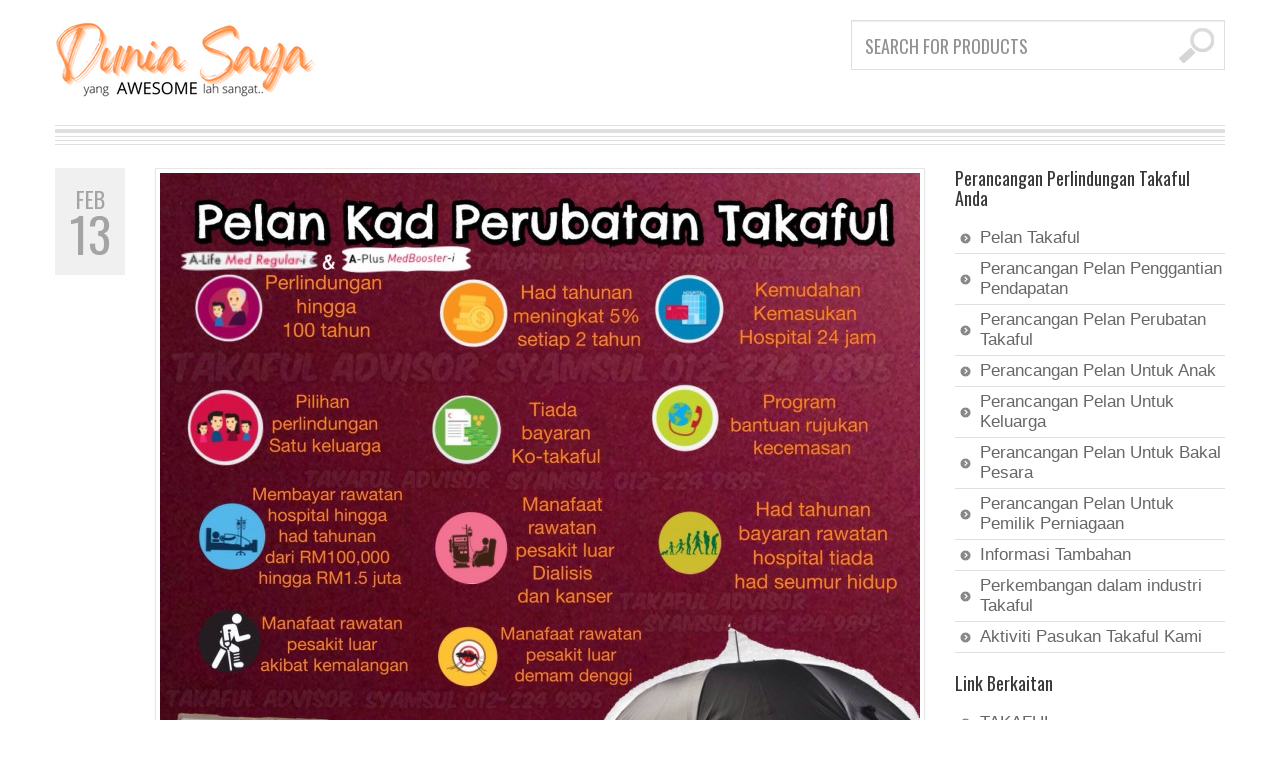

--- FILE ---
content_type: text/html; charset=UTF-8
request_url: https://duniasaya.net/pelan-kad-perubatan-takaful/
body_size: 9151
content:
<!DOCTYPE html>
<!--[if IE 6]>
<html id="ie6" class="ie"lang="en-GB" id="html" xmlns="http://www.w3.org/1999/xhtml" xmlns:og="http://ogp.me/ns#" xmlns:fb="http://www.facebook.com/2008/fbml">
<![endif]-->
<!--[if IE 7]>
<html id="ie7"  class="ie"lang="en-GB" id="html" xmlns="http://www.w3.org/1999/xhtml" xmlns:og="http://ogp.me/ns#" xmlns:fb="http://www.facebook.com/2008/fbml">
<![endif]-->
<!--[if IE 8]>
<html id="ie8"  class="ie"lang="en-GB" id="html" xmlns="http://www.w3.org/1999/xhtml" xmlns:og="http://ogp.me/ns#" xmlns:fb="http://www.facebook.com/2008/fbml">
<![endif]-->
<!--[if IE 9]>
<html id="ie9"  class="ie"lang="en-GB" id="html" xmlns="http://www.w3.org/1999/xhtml" xmlns:og="http://ogp.me/ns#" xmlns:fb="http://www.facebook.com/2008/fbml">
<![endif]-->

<!-- This doesn't work but i prefer to leave it here... maybe in the future the MS will support it... i hope... -->
<!--[if IE 10]>
<html id="ie10"  class="ie"lang="en-GB" id="html" xmlns="http://www.w3.org/1999/xhtml" xmlns:og="http://ogp.me/ns#" xmlns:fb="http://www.facebook.com/2008/fbml">
<![endif]-->

<!--[if gt IE 9]>
<html class="ie"lang="en-GB" id="html" xmlns="http://www.w3.org/1999/xhtml" xmlns:og="http://ogp.me/ns#" xmlns:fb="http://www.facebook.com/2008/fbml">
<![endif]-->

<!--[if !IE]>
<html lang="en-GB" id="html" xmlns="http://www.w3.org/1999/xhtml" xmlns:og="http://ogp.me/ns#" xmlns:fb="http://www.facebook.com/2008/fbml">
<![endif]-->

<!-- START HEAD -->
<head>
            <meta charset="UTF-8" />

                    <!-- this line will appear only if the website is visited with an iPad -->
            <meta name="viewport" content="width=device-width, initial-scale=1.0, maximum-scale=1.2, user-scalable=yes" />
        
        
        
<!-- PINGBACK & WP STANDARDS -->
<link rel="pingback" href="//duniasaya.net/xmlrpc.php" />


<script type="text/javascript">
	var yit_responsive_menu_type = "select";
	var yit_responsive_menu_text = "NAVIGATE TO...";
</script>


<!-- Feed RSS2 URL -->
<link rel="alternate" type="application/rss+xml" title=" Feed" href="//duniasaya.net/feed/" />
<link rel="alternate" type="application/rss+xml" title=" Comments Feed" href="//duniasaya.net/comments/feed/" /> 
    <link media="all" href="https://duniasaya.net/wp-content/cache/autoptimize/css/autoptimize_dfefff16d0d2ca275e3a220fdefcd9c6.css" rel="stylesheet" /><title>Pelan Kad Perubatan Takaful</title>

<!-- The SEO Framework by Sybre Waaijer -->
<meta name="robots" content="max-snippet:-1,max-image-preview:standard,max-video-preview:-1" />
<meta name="description" content="Memperkenalkan PELAN KAD PERUBATAN TAKAFUL Yang Menawarkan Faedah Perubatan dan Rawatan Hospital Komprehensif Sehingga Umur 100 Tahun. ✪ Bercirikan &quot;Just Swipe&quot;" />
<meta property="og:image" content="https://duniasaya.net/wp-content/uploads/2016/02/jjh-005.jpg" />
<meta property="og:image:width" content="1936" />
<meta property="og:image:height" content="1936" />
<meta property="og:image" content="https://duniasaya.net/wp-content/uploads/2016/02/hantar.png" />
<meta property="og:locale" content="en_GB" />
<meta property="og:type" content="article" />
<meta property="og:title" content="Pelan Kad Perubatan Takaful" />
<meta property="og:description" content="Memperkenalkan PELAN KAD PERUBATAN TAKAFUL Yang Menawarkan Faedah Perubatan dan Rawatan Hospital Komprehensif Sehingga Umur 100 Tahun. ✪ Bercirikan &quot;Just Swipe&quot; untuk kemudahan keluar dan masuk wad.✪&#8230;" />
<meta property="og:url" content="https://duniasaya.net/pelan-kad-perubatan-takaful/" />
<meta property="og:updated_time" content="2022-04-30T19:36+00:00" />
<meta property="article:published_time" content="2016-02-13T20:51+00:00" />
<meta property="article:modified_time" content="2022-04-30T19:36+00:00" />
<meta name="twitter:card" content="summary_large_image" />
<meta name="twitter:title" content="Pelan Kad Perubatan Takaful" />
<meta name="twitter:description" content="Memperkenalkan PELAN KAD PERUBATAN TAKAFUL Yang Menawarkan Faedah Perubatan dan Rawatan Hospital Komprehensif Sehingga Umur 100 Tahun. ✪ Bercirikan &quot;Just Swipe&quot; untuk kemudahan keluar dan masuk wad.✪&#8230;" />
<meta name="twitter:image" content="https://duniasaya.net/wp-content/uploads/2016/02/jjh-005.jpg" />
<meta name="twitter:image:width" content="1936" />
<meta name="twitter:image:height" content="1936" />
<link rel="canonical" href="https://duniasaya.net/pelan-kad-perubatan-takaful/" />
<script type="application/ld+json">{"@context":"https://schema.org","@type":"BreadcrumbList","itemListElement":[{"@type":"ListItem","position":1,"item":{"@id":"https://duniasaya.net/","name":"Dunia saya yang dirahmati"}},{"@type":"ListItem","position":2,"item":{"@id":"https://duniasaya.net/category/promosi-pelan-perlindugan-takaful/","name":"Promosi Pelan Perlindugan Takaful"}},{"@type":"ListItem","position":3,"item":{"@id":"https://duniasaya.net/pelan-kad-perubatan-takaful/","name":"Pelan Kad Perubatan Takaful"}}]}</script>
<!-- / The SEO Framework by Sybre Waaijer | 9.82ms meta | 10.81ms boot -->

<link rel='dns-prefetch' href='//fonts.googleapis.com' />
<link rel='dns-prefetch' href='//s.w.org' />
<link rel="alternate" type="application/rss+xml" title=" &raquo; Feed" href="https://duniasaya.net/feed/" />
<link rel="alternate" type="application/rss+xml" title=" &raquo; Comments Feed" href="https://duniasaya.net/comments/feed/" />
		<script type="text/javascript">
			window._wpemojiSettings = {"baseUrl":"https:\/\/s.w.org\/images\/core\/emoji\/13.0.1\/72x72\/","ext":".png","svgUrl":"https:\/\/s.w.org\/images\/core\/emoji\/13.0.1\/svg\/","svgExt":".svg","source":{"concatemoji":"https:\/\/duniasaya.net\/wp-includes\/js\/wp-emoji-release.min.js?ver=5.7.14"}};
			!function(e,a,t){var n,r,o,i=a.createElement("canvas"),p=i.getContext&&i.getContext("2d");function s(e,t){var a=String.fromCharCode;p.clearRect(0,0,i.width,i.height),p.fillText(a.apply(this,e),0,0);e=i.toDataURL();return p.clearRect(0,0,i.width,i.height),p.fillText(a.apply(this,t),0,0),e===i.toDataURL()}function c(e){var t=a.createElement("script");t.src=e,t.defer=t.type="text/javascript",a.getElementsByTagName("head")[0].appendChild(t)}for(o=Array("flag","emoji"),t.supports={everything:!0,everythingExceptFlag:!0},r=0;r<o.length;r++)t.supports[o[r]]=function(e){if(!p||!p.fillText)return!1;switch(p.textBaseline="top",p.font="600 32px Arial",e){case"flag":return s([127987,65039,8205,9895,65039],[127987,65039,8203,9895,65039])?!1:!s([55356,56826,55356,56819],[55356,56826,8203,55356,56819])&&!s([55356,57332,56128,56423,56128,56418,56128,56421,56128,56430,56128,56423,56128,56447],[55356,57332,8203,56128,56423,8203,56128,56418,8203,56128,56421,8203,56128,56430,8203,56128,56423,8203,56128,56447]);case"emoji":return!s([55357,56424,8205,55356,57212],[55357,56424,8203,55356,57212])}return!1}(o[r]),t.supports.everything=t.supports.everything&&t.supports[o[r]],"flag"!==o[r]&&(t.supports.everythingExceptFlag=t.supports.everythingExceptFlag&&t.supports[o[r]]);t.supports.everythingExceptFlag=t.supports.everythingExceptFlag&&!t.supports.flag,t.DOMReady=!1,t.readyCallback=function(){t.DOMReady=!0},t.supports.everything||(n=function(){t.readyCallback()},a.addEventListener?(a.addEventListener("DOMContentLoaded",n,!1),e.addEventListener("load",n,!1)):(e.attachEvent("onload",n),a.attachEvent("onreadystatechange",function(){"complete"===a.readyState&&t.readyCallback()})),(n=t.source||{}).concatemoji?c(n.concatemoji):n.wpemoji&&n.twemoji&&(c(n.twemoji),c(n.wpemoji)))}(window,document,window._wpemojiSettings);
		</script>
		
	<link rel='stylesheet' id='dashicons-css'  href='https://duniasaya.net/wp-includes/css/dashicons.min.css?ver=5.7.14' type='text/css' media='all' />




<link rel='stylesheet' id='google-fonts-css'  href='//fonts.googleapis.com/css?family=Playfair+Display%7COpen+Sans+Condensed%3A300%7COpen+Sans%7CShadows+Into+Light%7COswald%7CPlay%7CMuli%7CArbutus+Slab%7CAbel&#038;ver=5.7.14' type='text/css' media='all' />
























<script type='text/javascript' id='jquery-core-js-extra'>
/* <![CDATA[ */
var yit = {"isRtl":"","isBoxed":""};
var yit_woocommerce = {"woocommerce_ship_to_billing":"1","load_gif":"https:\/\/duniasaya.net\/wp-content\/themes\/bazar\/theme\/assets\/images\/ajax-loader.gif","version":"6.1.2"};
/* ]]> */
</script>
<script type='text/javascript' src='https://duniasaya.net/wp-includes/js/jquery/jquery.min.js?ver=3.5.1' id='jquery-core-js'></script>





<script type='text/javascript' id='responsive-lightbox-js-extra'>
/* <![CDATA[ */
var rlArgs = {"script":"swipebox","selector":"lightbox","customEvents":"","activeGalleries":"1","animation":"1","hideCloseButtonOnMobile":"0","removeBarsOnMobile":"0","hideBars":"1","hideBarsDelay":"5000","videoMaxWidth":"1080","useSVG":"1","loopAtEnd":"0","woocommerce_gallery":"0","ajaxurl":"https:\/\/duniasaya.net\/wp-admin\/admin-ajax.php","nonce":"545cf7229c"};
/* ]]> */
</script>

<link rel="https://api.w.org/" href="https://duniasaya.net/wp-json/" /><link rel="alternate" type="application/json" href="https://duniasaya.net/wp-json/wp/v2/posts/3230" /><link rel="EditURI" type="application/rsd+xml" title="RSD" href="https://duniasaya.net/xmlrpc.php?rsd" />
<link rel="wlwmanifest" type="application/wlwmanifest+xml" href="https://duniasaya.net/wp-includes/wlwmanifest.xml" /> 
<link rel="alternate" type="application/json+oembed" href="https://duniasaya.net/wp-json/oembed/1.0/embed?url=https%3A%2F%2Fduniasaya.net%2Fpelan-kad-perubatan-takaful%2F" />
<link rel="alternate" type="text/xml+oembed" href="https://duniasaya.net/wp-json/oembed/1.0/embed?url=https%3A%2F%2Fduniasaya.net%2Fpelan-kad-perubatan-takaful%2F&#038;format=xml" />
<!--
This site is protected by WP-CopyRightPro
Copyright 2010  Wp-CopyRightPro, IN  (http://wp-copyrightpro.com/)
-->

<!-- EVITAR CLICK DERECHO-->

<!-- SELECCION DE TEXTO-->
<script type="text/javascript">
// IE Evitar seleccion de texto
document.onselectstart=function(){
if (event.srcElement.type != "text" && event.srcElement.type != "textarea" && event.srcElement.type != "password")
return false
else return true;
};

// FIREFOX Evitar seleccion de texto
if (window.sidebar){
document.onmousedown=function(e){
var obj=e.target;
if (obj.tagName.toUpperCase() == "INPUT" || obj.tagName.toUpperCase() == "TEXTAREA" || obj.tagName.toUpperCase() == "PASSWORD")
return true;
/*else if (obj.tagName=="BUTTON"){
return true;
}*/
else
return false;
}
}
// End -->
</script>


<!-- EVITAR IFRAME-->


<!-- EVITAR DRAG AND DROP-->
        
                
        
	<noscript><style>.woocommerce-product-gallery{ opacity: 1 !important; }</style></noscript>
	<link rel="icon" href="https://duniasaya.net/wp-content/uploads/2017/12/syamz3-e1513140243273-32x32.png" sizes="32x32" />
<link rel="icon" href="https://duniasaya.net/wp-content/uploads/2017/12/syamz3-e1513140243273.png" sizes="192x192" />
<link rel="apple-touch-icon" href="https://duniasaya.net/wp-content/uploads/2017/12/syamz3-e1513140243273.png" />
<meta name="msapplication-TileImage" content="https://duniasaya.net/wp-content/uploads/2017/12/syamz3-e1513140243273.png" />
</head>
<!-- END HEAD -->
<!-- START BODY -->
<body class="post-template-default single single-post postid-3230 single-format-standard no_js responsive stretched theme-bazar woocommerce-no-js yith-wcan-free chrome">
    
    <!-- START BG SHADOW -->
    <div class="bg-shadow">
    
                <!-- START WRAPPER -->
        <div id="wrapper" class="container group">
        	
              

            <!-- START HEADER -->
            <div id="header" class="group margin-bottom">
                
<div class="group container">               
	
    <div class="row" id="logo-headersidebar-container">            
    	
        <!-- START LOGO -->
    	<div id="logo" class="group">
    	    
<a id="logo-img" href="https://duniasaya.net" title="">
    <img src="//duniasaya.net/wp-content/uploads/2021/11/LOGO-DUNIA-AWESOME.png" title="" alt="" />
</a>

 
    	</div>
    	<!-- END LOGO -->
    	<div id="header-cart-search">
        					<div class="widget widget_search_mini">
		<form action="https://duniasaya.net/" method="get" class="search_mini">
			<input type="text" name="s" id="search_mini" value="" placeholder="search for products" />
			<input type="hidden" name="post_type" value="any" />
            <input type="submit" value="" id="mini-search-submit" />
		</form>

</div>			
	</div> 
           
    </div>
</div>       
    	
<div id="nav">
    <div class="container">
    	    </div>
	<div class="border borderstrong borderpadding container"></div>
	<div class="border container"></div>
	<div class="border container"></div>
	<div class="border container"></div>
</div>

            </div>
            <!-- END HEADER -->
            <div id="back-top"><a href="#top">Back to top</a></div>  <!-- START PRIMARY -->
<div id="primary" class="sidebar-right">
    <div class="container group">
		    <div class="row">
	        	        <!-- START CONTENT -->
	        <div id="content-single" class="span9 content group">
	                         
<div id="post-3230" class="hentry-post group blog-big-ribbon row post-3230 post type-post status-publish format-standard has-post-thumbnail hentry category-promosi-pelan-perlindugan-takaful tag-aia-public-takaful-shah-alam">
    <!-- post featured & title -->
    
<div class="date-comments span1">
    <p class="date"><span class="month">Feb</span><span class="day">13</span></p>    </div>

<div class="thumbnail span8">
    <!-- post title -->
    
    <img src="https://duniasaya.net/wp-content/uploads/2016/02/jjh-005-760x760.jpg" title="Pelan Kad Perubatan Takaful" class="yit-image attachment-blog_big_ribbon" width="760" height="760" />    
    <!-- post meta -->
    <h1 class="post-title"><a href="https://duniasaya.net/pelan-kad-perubatan-takaful/">Pelan Kad Perubatan Takaful</a></h1>    
    </div>

<div class="clear"></div>    
    <!-- post content -->
    <div class="the-content single span8 group"><p>Memperkenalkan <strong>PELAN KAD PERUBATAN TAKAFUL</strong> Yang Menawarkan Faedah Perubatan dan Rawatan Hospital Komprehensif Sehingga Umur 100 Tahun.<span id="more-3230"></span></p>
<p>&nbsp;</p>
<p>✪ Bercirikan &#8220;Just Swipe&#8221; untuk kemudahan keluar dan masuk wad.<br />
✪ Tiada deposit 10% ko-takaful.<br />
✪ Selesaikan bayaran jika dimasukkan ke wad hospital panel swasta<br />
✪ Faedah pra-penghospitalan 60 hari sebelum dimasukkan ke wad<br />
✪ Faedah rawatan selepas penghospitalan 120 hari selepas keluar wad.<br />
✪ Faedah penjaga di hospital harian (bawah 22 tahun)<br />
✪ Bayaran rawatan Dialisis dan Kanser<br />
✪ Bayaran rawatan Fisioterapi dan Akupuntur<br />
✪ Bayaran penjagaan jururawat dirumah<br />
✪ Bayaran rawatan pesakit luar akibat kemalangan<br />
✪ Bayaran rawatan pergigian akibat kemalangan<br />
✪ Lebih daripada 80 hospital panel swasta seluruh Malaysia<br />
✪ Kemasukkan hospital 24 jam<br />
✪ Had tahunan serendah <strong><span style="color: #ff0000;">RM100,000 setahun</span></strong>.<br />
✪ <strong><span style="color: #ff0000;">TIADA HAD SEUMUR HIDUP</span></strong>.<br />
✪ Terdapat 4 pakej pelan istimewa – <em>Individu &#8211; Individu dan pasangan&nbsp;&#8211; indiividu dan anak-anak – individu, pasangan dan anak-anak.&nbsp;(Setiap orang akan dapat kad dan had tahunan yang berasingan)</em></p>
<p>&nbsp;</p>
<p>&nbsp;</p>
<p><b>HOSPITAL PANEL DI SELANGOR / KUALA LUMPUR</b></p>
<p>Arunamari Specialist Medical Centre<br />
Assunta Hospital<br />
Columbia Asia Hospital Bukit Rimau<br />
Columbia Asia Hospital Puchong<br />
Damai Service Hospital (HQ)<br />
DEMC Specialist Hospital<br />
Gleneagles Kuala Lumpur<br />
Institut Jantung Negara<br />
KPJ Ampang Puteri Specialist Hospital<br />
KPJ Damansara Specialist Hospital<br />
KPJ Kajang Specialist Hospital<br />
KPJ Selangor Specialist Hospital<br />
KPJ Tawakkal Specialist Hospital<br />
Pantai Hospital Ampang<br />
Pantai Hospital Cheras<br />
Pantai Hospital Klang<br />
Pantai Hospital Kuala Lumpur<br />
Sentosa Medical Centre<br />
Sime Darby Medical Centre Subang Jaya<br />
Sri Kota Specialist Medical Centre<br />
Sunway Medical Centre<br />
Taman Desa Medical Centre<br />
Tropicana Medical Centre<br />
Tung Shin Hospital<br />
Quill Orthopaedic Specialist Centre<br />
Sentosa Specialist Hospital<br />
Sime Darby Medical Centre Ara Damansara<br />
Columbia Asia Hospital Cheras<br />
KPJ Klang Specialist Hospital<br />
Prince Court Medical Centre<br />
Sime Darby Medical Centre Desa Parkcity<br />
Columbia Asia Hospital Setapak</p>
<p>&nbsp;</p>
<p>&nbsp;</p>
<p>&nbsp;</p>
<p style="text-align: center;"><img loading="lazy" class="aligncenter wp-image-3241 size-full" src="http://duniasaya.net/wp-content/uploads/2016/02/hantar.png" alt="hantar" width="656" height="181" srcset="https://duniasaya.net/wp-content/uploads/2016/02/hantar.png 656w, https://duniasaya.net/wp-content/uploads/2016/02/hantar-300x83.png 300w" sizes="(max-width: 656px) 100vw, 656px" /></p>
            <p>
            <span class="categories"> in <a href="https://duniasaya.net/category/promosi-pelan-perlindugan-takaful/" rel="category tag">Promosi Pelan Perlindugan Takaful</a></span>            </p>
            </div>
    
    <div class="clear"></div>
    
    	    
</div>    
<!-- START COMMENTS -->
<div id="comments">
    </div>
<!-- END COMMENTS -->
	        </div>
	        <!-- END CONTENT -->
	        	        
	        <!-- START SIDEBAR -->
<div id="sidebar-takaful" class="span3 sidebar group">
    <div id="nav_menu-10" class="widget-1 widget-first widget widget_nav_menu"><h3 class="widget-title">Perancangan Perlindungan Takaful Anda</h3><div class="menu-perancangan-pelan-perlindungan-takaful-container"><ul id="menu-perancangan-pelan-perlindungan-takaful" class="menu"><li id="menu-item-3449" class="menu-item menu-item-type-taxonomy menu-item-object-category menu-item-3449"><a href="https://duniasaya.net/category/perancangan-perlindungan-takaful/produk-takaful/">Pelan Takaful</a></li>
<li id="menu-item-3442" class="menu-item menu-item-type-taxonomy menu-item-object-category menu-item-3442"><a href="https://duniasaya.net/category/perancangan-perlindungan-takaful/perancangan-pelan-penggantian-pendapatan/">Perancangan Pelan Penggantian Pendapatan</a></li>
<li id="menu-item-3443" class="menu-item menu-item-type-taxonomy menu-item-object-category menu-item-3443"><a href="https://duniasaya.net/category/perancangan-perlindungan-takaful/perancangan-pelan-perubatan-takaful/">Perancangan Pelan Perubatan Takaful</a></li>
<li id="menu-item-3444" class="menu-item menu-item-type-taxonomy menu-item-object-category menu-item-3444"><a href="https://duniasaya.net/category/perancangan-perlindungan-takaful/perancangan-pelan-untuk-anak/">Perancangan Pelan Untuk Anak</a></li>
<li id="menu-item-3446" class="menu-item menu-item-type-taxonomy menu-item-object-category menu-item-3446"><a href="https://duniasaya.net/category/perancangan-perlindungan-takaful/perancangan-pelan-untuk-keluarga/">Perancangan Pelan Untuk Keluarga</a></li>
<li id="menu-item-3445" class="menu-item menu-item-type-taxonomy menu-item-object-category menu-item-3445"><a href="https://duniasaya.net/category/perancangan-perlindungan-takaful/perancangan-pelan-untuk-bakal-pesara/">Perancangan Pelan Untuk Bakal Pesara</a></li>
<li id="menu-item-3447" class="menu-item menu-item-type-taxonomy menu-item-object-category menu-item-3447"><a href="https://duniasaya.net/category/perancangan-perlindungan-takaful/perancangan-elan-untuk-pemilik-perniagaan/">Perancangan Pelan Untuk Pemilik Perniagaan</a></li>
<li id="menu-item-3441" class="menu-item menu-item-type-taxonomy menu-item-object-category menu-item-3441"><a href="https://duniasaya.net/category/perancangan-perlindungan-takaful/informasi-tambahan/">Informasi Tambahan</a></li>
<li id="menu-item-3448" class="menu-item menu-item-type-taxonomy menu-item-object-category menu-item-3448"><a href="https://duniasaya.net/category/perancangan-perlindungan-takaful/perkembangan-dalam-industri-takaful/">Perkembangan dalam industri Takaful</a></li>
<li id="menu-item-3440" class="menu-item menu-item-type-taxonomy menu-item-object-category menu-item-3440"><a href="https://duniasaya.net/category/perancangan-perlindungan-takaful/aktiviti-pasukan-takaful-kami/">Aktiviti Pasukan Takaful Kami</a></li>
</ul></div></div><div id="nav_menu-6" class="widget-2 widget widget_nav_menu"><h3 class="widget-title">Link Berkaitan</h3><div class="menu-perlindungan-takaful-container"><ul id="menu-perlindungan-takaful" class="menu"><li id="menu-item-2100" class="menu-item menu-item-type-custom menu-item-object-custom menu-item-2100"><a href="http://www.aiapublic.com.my/en/">TAKAFUL</a></li>
<li id="menu-item-2097" class="menu-item menu-item-type-custom menu-item-object-custom menu-item-2097"><a href="http://www.insuranceinfo.com.my/?intPrefLangID=2">Info Insurans</a></li>
<li id="menu-item-2098" class="menu-item menu-item-type-custom menu-item-object-custom menu-item-2098"><a href="http://www.malaysiantakaful.com.my/">Malaysian Takaful Association</a></li>
<li id="menu-item-2099" class="menu-item menu-item-type-custom menu-item-object-custom menu-item-2099"><a href="http://www.liam.org.my/">Persatuan Insurans Hayat Malaysia</a></li>
<li id="menu-item-2485" class="menu-item menu-item-type-custom menu-item-object-custom menu-item-2485"><a href="http://www.fpam.org.my/">Financial Planning Association of Malaysia</a></li>
<li id="menu-item-2487" class="menu-item menu-item-type-custom menu-item-object-custom menu-item-2487"><a href="http://www.islam.gov.my/muamalat/artikel/menyertai-polisi-insurans-konvensional-halal-atau-haram">Fatwa pengharaman Insurans</a></li>
</ul></div></div><div id="wp_category_post_list_itg-5" class="widget-3 widget widget_wp_category_post_list_itg"><h3 class="widget-title"><a href="">Browse Promosi Pelan Perlindugan Takaful</a></h3><ul class="wp-cpl-widget wp-cpl-theme-0"><li class="wp-cpl wp-cpl-even"><span class="wp-thumb-overlay"><span class="thumb_lay"><a href="https://duniasaya.net/pelan-simpanan-pelaburan-dengan-divien-terjamin-a-enrichgold-i/"><img width="50" height="50" src="https://duniasaya.net/wp-content/uploads/2016/02/ggg-004-50x50.jpg" class="attachment-wp-cpl-post-thumb size-wp-cpl-post-thumb wp-post-image" alt="" loading="lazy" /></a></span></span><a href="https://duniasaya.net/pelan-simpanan-pelaburan-dengan-divien-terjamin-a-enrichgold-i/" title="Permalink to: Pelan Simpanan & Pelaburan Dengan Divien Terjamin A-EnrichGold-i" target="_self">Pelan Simpanan & Pelaburan Dengan Divien Terjamin A-EnrichGold-i</a></li>
<li class="wp-cpl wp-cpl-odd"><span class="wp-thumb-overlay"><span class="thumb_lay"><a href="https://duniasaya.net/pelan-perlindungan-pelaburan-a-lifelink-i/"><img width="50" height="50" src="https://duniasaya.net/wp-content/uploads/2016/02/jjh-004-50x50.jpg" class="attachment-wp-cpl-post-thumb size-wp-cpl-post-thumb wp-post-image" alt="" loading="lazy" /></a></span></span><a href="https://duniasaya.net/pelan-perlindungan-pelaburan-a-lifelink-i/" title="Permalink to: Pelan Perlindungan & Pelaburan A-LifeLink-i" target="_self">Pelan Perlindungan & Pelaburan A-LifeLink-i</a></li>
<li class="wp-cpl wp-cpl-even"><span class="wp-thumb-overlay"><span class="thumb_lay"><a href="https://duniasaya.net/pelan-perlindungan-pekerja/"><img width="50" height="50" src="https://duniasaya.net/wp-content/uploads/2016/02/jjh-002-50x50.jpg" class="attachment-wp-cpl-post-thumb size-wp-cpl-post-thumb wp-post-image" alt="" loading="lazy" /></a></span></span><a href="https://duniasaya.net/pelan-perlindungan-pekerja/" title="Permalink to: Pelan Perlindungan Pekerja A-SME Plus-i" target="_self">Pelan Perlindungan Pekerja A-SME Plus-i</a></li>
<li class="wp-cpl wp-cpl-odd"><span class="wp-thumb-overlay"><span class="thumb_lay"><a href="https://duniasaya.net/pelan-perlindungan-kanser-menyeluruh-a-lifecancer-i/"><img width="50" height="50" src="https://duniasaya.net/wp-content/uploads/2016/02/jjh-003-50x50.jpg" class="attachment-wp-cpl-post-thumb size-wp-cpl-post-thumb wp-post-image" alt="" loading="lazy" /></a></span></span><a href="https://duniasaya.net/pelan-perlindungan-kanser-menyeluruh-a-lifecancer-i/" title="Permalink to: Pelan Perlindungan Kanser Menyeluruh A-LifeCancer-i" target="_self">Pelan Perlindungan Kanser Menyeluruh A-LifeCancer-i</a></li>
<li class="wp-cpl wp-cpl-even"><span class="wp-thumb-overlay"><span class="thumb_lay"><a href="https://duniasaya.net/pelan-kad-perubatan-takaful/"><img width="50" height="50" src="https://duniasaya.net/wp-content/uploads/2016/02/jjh-005-50x50.jpg" class="attachment-wp-cpl-post-thumb size-wp-cpl-post-thumb wp-post-image" alt="" loading="lazy" /></a></span></span><a href="https://duniasaya.net/pelan-kad-perubatan-takaful/" title="Permalink to: Pelan Kad Perubatan Takaful" target="_self">Pelan Kad Perubatan Takaful</a></li>
<li class="wp-cpl wp-cpl-odd"><span class="wp-thumb-overlay"><span class="thumb_lay"><a href="https://duniasaya.net/hibah-melalui-takaful-hayat-rm500000-serendah-rm96-70-sebulan/"><img width="50" height="50" src="https://duniasaya.net/wp-content/uploads/2025/08/taaksadsdfas-50x50.png" class="attachment-wp-cpl-post-thumb size-wp-cpl-post-thumb wp-post-image" alt="Hibah takaful hayat" loading="lazy" /></a></span></span><a href="https://duniasaya.net/hibah-melalui-takaful-hayat-rm500000-serendah-rm96-70-sebulan/" title="Permalink to: Hibah melalui TAKAFUL HAYAT : RM500,000 Serendah RM96.70/sebulan" target="_self">Hibah melalui TAKAFUL HAYAT : RM500,000 Serendah RM96.70/sebulan</a></li>
</ul><p class="wp-cpl-teaser">Featuring Top 6/6 of Promosi Pelan Perlindugan Takaful</p></div><div id="contact-info-8" class="widget-4 widget contact-info"><div class="border"><h3 class="widget-title">&gt;&gt;&gt;  Mohd Syamsul</h3><div class="sidebar-nav">  <ul><li><img src="http://duniasaya.net/wp-content/uploads/2013/01/address2.png" alt="Location" /><strong>Location:</strong> Shah Alam, Selangor, Malaysia</li><li><img src="http://duniasaya.net/wp-content/uploads/2013/01/phone2.png" alt="Phone" /><strong>Phone:</strong> +6(012) - 224 9895</li><li><img src="http://duniasaya.net/wp-content/uploads/2013/01/email2.png" alt="Email" /><strong>Email:</strong> usahasul[@]gmail.com</li>  </ul></div></div></div><div id="custom_html-5" class="widget_text widget-5 widget widget_custom_html"><div class="textwidget custom-html-widget"><a href="tel:0122249895"><img class="aligncenter size-full wp-image-4437" src="http://duniasaya.net/wp-content/uploads/2017/11/telSyamsul.png" alt="" width="380" height="70" /></a></div></div><div id="text-24" class="widget-6 widget-last widget widget_text">			<div class="textwidget"><p style="text-align: center;"><a href="http://www.ikimfm.my/index.php?option=com_content&amp;view=article&amp;id=215&amp;Itemid=85" target="_blank" rel="noopener"><img loading="lazy" class=" wp-image-1300 aligncenter" alt="IKIM" src="http://langkahkanan.com/property/wp-content/uploads/2014/03/IKIM.png" width="252" height="225" /></a></p>
</div>
		</div></div>
<!-- END SIDEBAR -->
	        
	               </div>
    </div>
</div>
<!-- END PRIMARY -->
<script type="text/javascript">
			jQuery(document).ready(function($){
					woo_update_total_compare_list = function(){
						var data = {
							action: 		"woocp_update_total_compare",
							security: 		"a05b0a9147"
						};
						$.post( ajax_url, data, function(response) {
							total_compare = $.parseJSON( response );
							$("#total_compare_product").html("("+total_compare+")");
                            $(".woo_compare_button_go").trigger("click");
    					});
					};

				});
			</script>                         
    
            
<!-- START COPYRIGHT -->
<div id="copyright">
	
	<div class="border borderstrong borderpadding container"></div>
	<div class="border container"></div>
	<div class="border container"></div>
	<div class="border container"></div>
	
    <div class="container">
        <div class="row">
                <div class="left span6">
        <p><img src="//duniasaya.net/wp-content/uploads/2014/03/faf.png"  />   copyright 2014 - Duniasaya.net</p>
    </div>
        <div class="right span6">
        <p style="padding-top:2px;"><a href="#">HOME</a> // <a href="#">SUPPORT</a> // <a href="#">TERMS AND CONDITIONS</a> // <a href="#">FAQS</a> <span class="hidden-tablet">// </span><a href="#" class="hidden-tablet">CONTACT US</a><br />
designed by <a href="//duniasaya.net/wp-login.php">Syamz Maksimas</a></p>
    </div>
            </div>
    </div>
</div>
<!-- END COPYRIGHT -->
            
        </div>
        <!-- END WRAPPER -->
                
        
    </div>
    <!-- END BG SHADOW -->
    
        <script type="text/javascript">
        var elastislide_defaults = {
            imageW              : "100%",
            border              : 0,
            margin              : 0,
            preventDefaultEvents: false,
            infinite            : true,
            slideshowSpeed      : 3500
        };

        var carouFredSelOptions_defaults = {
            responsive: false,
            auto      : true,
            items     : 3,
            circular  : true,
            infinite  : true,
            debug     : false,
            prev      : '.es-nav .es-nav-prev',
            next      : '.es-nav .es-nav-next',
            swipe     : {
                onTouch: false
            },
            scroll    : {
                items       : 1,
                pauseOnHover: true
            }
        };


    </script>
<!-- START GOOGLE ANALYTICS -->  <!-- END GOOGLE ANALYTICS --><!-- CUSTOM SCRIPT --><!-- END CUSTOM SCRIPT -->	<script type="text/javascript">
		(function () {
			var c = document.body.className;
			c = c.replace(/woocommerce-no-js/, 'woocommerce-js');
			document.body.className = c;
		})();
	</script>
	<script type='text/javascript' id='thickbox-js-extra'>
/* <![CDATA[ */
var thickboxL10n = {"next":"Next >","prev":"< Prev","image":"Image","of":"of","close":"Close","noiframes":"This feature requires inline frames. You have iframes disabled or your browser does not support them.","loadingAnimation":"https:\/\/duniasaya.net\/wp-includes\/js\/thickbox\/loadingAnimation.gif"};
/* ]]> */
</script>



<script type='text/javascript' id='jquery-custom-js-extra'>
/* <![CDATA[ */
var l10n_handler = {"map_close":"[x] Close","map_open":"[x] Open"};
/* ]]> */
</script>




<script type='text/javascript' id='yith-wcan-shortcodes-js-extra'>
/* <![CDATA[ */
var yith_wcan_shortcodes = {"query_param":"yith_wcan","supported_taxonomies":["product_cat","product_tag"],"content":"#content","change_browser_url":"1","instant_filters":"1","ajax_filters":"1","show_clear_filter":"","scroll_top":"","scroll_target":"","modal_on_mobile":"","session_param":"","show_current_children":"","loader":"","toggles_open_on_modal":"","mobile_media_query":"991","base_url":"https:\/\/duniasaya.net\/pelan-kad-perubatan-takaful\/","terms_per_page":"10","currency_format":{"symbol":"&#82;&#77;","decimal":".","thousand":",","precision":2,"format":"%s%v"},"labels":{"empty_option":"All","search_placeholder":"Search...","no_items":"No item found","show_more":"Show %d more","close":"Close","save":"Save","show_results":"Show results","clear_selection":"Clear","clear_all_selections":"Clear All"}};
/* ]]> */
</script>


<script type='text/javascript' id='wc-add-to-cart-js-extra'>
/* <![CDATA[ */
var wc_add_to_cart_params = {"ajax_url":"\/wp-admin\/admin-ajax.php","wc_ajax_url":"\/?wc-ajax=%%endpoint%%","i18n_view_cart":"View basket","cart_url":"https:\/\/duniasaya.net\/cart\/","is_cart":"","cart_redirect_after_add":"no"};
/* ]]> */
</script>


<script type='text/javascript' id='woocommerce-js-extra'>
/* <![CDATA[ */
var woocommerce_params = {"ajax_url":"\/wp-admin\/admin-ajax.php","wc_ajax_url":"\/?wc-ajax=%%endpoint%%"};
/* ]]> */
</script>

<script type='text/javascript' id='wc-cart-fragments-js-extra'>
/* <![CDATA[ */
var wc_cart_fragments_params = {"ajax_url":"\/wp-admin\/admin-ajax.php","wc_ajax_url":"\/?wc-ajax=%%endpoint%%","cart_hash_key":"wc_cart_hash_734cb932b973f5473275e405ea3d56ae","fragment_name":"wc_fragments_734cb932b973f5473275e405ea3d56ae","request_timeout":"5000"};
/* ]]> */
</script>

<script type='text/javascript' id='yith-woocompare-main-js-extra'>
/* <![CDATA[ */
var yith_woocompare = {"ajaxurl":"\/?wc-ajax=%%endpoint%%","actionadd":"yith-woocompare-add-product","actionremove":"yith-woocompare-remove-product","actionview":"yith-woocompare-view-table","actionreload":"yith-woocompare-reload-product","added_label":"Added","table_title":"Product Comparison","auto_open":"yes","loader":"https:\/\/duniasaya.net\/wp-content\/plugins\/yith-woocommerce-compare\/assets\/images\/loader.gif","button_text":"Compare","cookie_name":"yith_woocompare_list","close_label":"Close"};
/* ]]> */
</script>
















 
<script defer src="https://duniasaya.net/wp-content/cache/autoptimize/js/autoptimize_1b7d72d2d05383fbc366023f3dc00643.js"></script></body>
<!-- END BODY -->
</html>